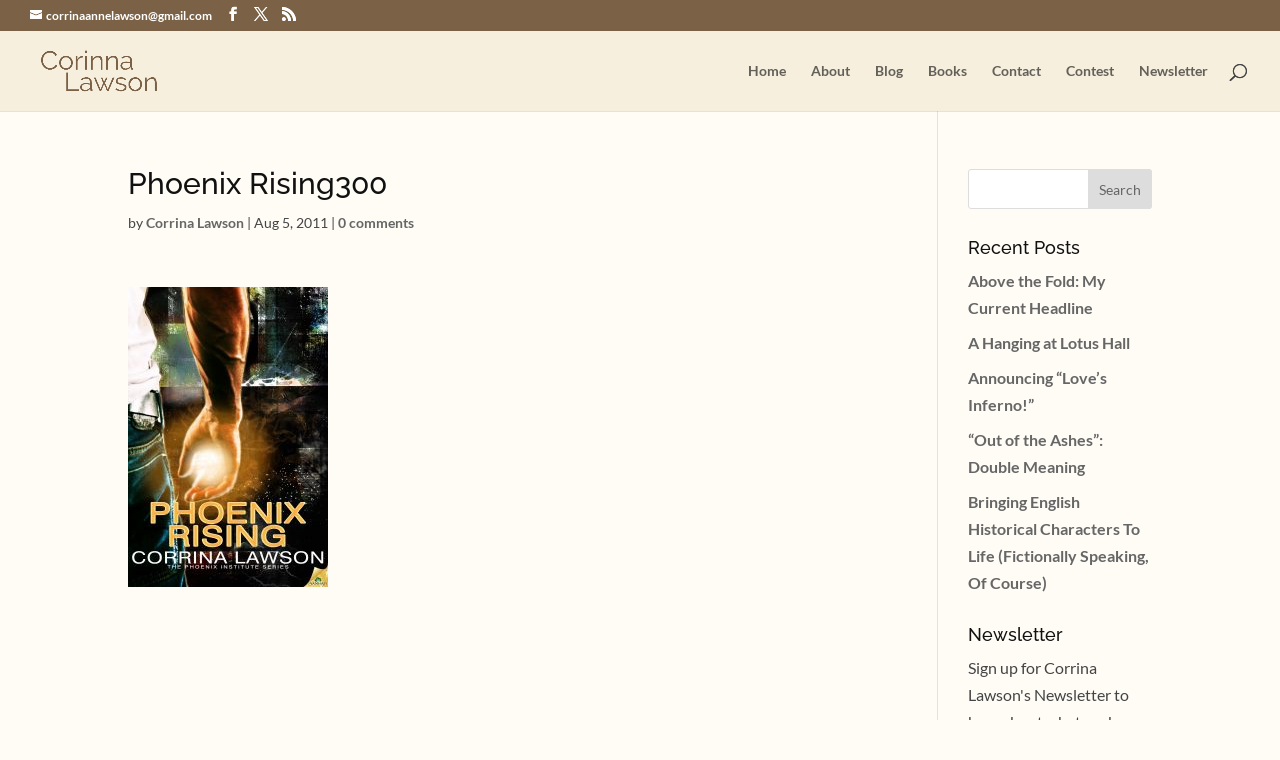

--- FILE ---
content_type: text/html; charset=utf-8
request_url: https://www.google.com/recaptcha/api2/anchor?ar=1&k=6Lc2QNYpAAAAAKdGIsqfc6yy9zVteb9oQ6DRrG35&co=aHR0cHM6Ly9jb3JyaW5hLWxhd3Nvbi5jb206NDQz&hl=en&v=PoyoqOPhxBO7pBk68S4YbpHZ&theme=light&size=normal&anchor-ms=20000&execute-ms=30000&cb=p1kokf8urhwi
body_size: 49135
content:
<!DOCTYPE HTML><html dir="ltr" lang="en"><head><meta http-equiv="Content-Type" content="text/html; charset=UTF-8">
<meta http-equiv="X-UA-Compatible" content="IE=edge">
<title>reCAPTCHA</title>
<style type="text/css">
/* cyrillic-ext */
@font-face {
  font-family: 'Roboto';
  font-style: normal;
  font-weight: 400;
  font-stretch: 100%;
  src: url(//fonts.gstatic.com/s/roboto/v48/KFO7CnqEu92Fr1ME7kSn66aGLdTylUAMa3GUBHMdazTgWw.woff2) format('woff2');
  unicode-range: U+0460-052F, U+1C80-1C8A, U+20B4, U+2DE0-2DFF, U+A640-A69F, U+FE2E-FE2F;
}
/* cyrillic */
@font-face {
  font-family: 'Roboto';
  font-style: normal;
  font-weight: 400;
  font-stretch: 100%;
  src: url(//fonts.gstatic.com/s/roboto/v48/KFO7CnqEu92Fr1ME7kSn66aGLdTylUAMa3iUBHMdazTgWw.woff2) format('woff2');
  unicode-range: U+0301, U+0400-045F, U+0490-0491, U+04B0-04B1, U+2116;
}
/* greek-ext */
@font-face {
  font-family: 'Roboto';
  font-style: normal;
  font-weight: 400;
  font-stretch: 100%;
  src: url(//fonts.gstatic.com/s/roboto/v48/KFO7CnqEu92Fr1ME7kSn66aGLdTylUAMa3CUBHMdazTgWw.woff2) format('woff2');
  unicode-range: U+1F00-1FFF;
}
/* greek */
@font-face {
  font-family: 'Roboto';
  font-style: normal;
  font-weight: 400;
  font-stretch: 100%;
  src: url(//fonts.gstatic.com/s/roboto/v48/KFO7CnqEu92Fr1ME7kSn66aGLdTylUAMa3-UBHMdazTgWw.woff2) format('woff2');
  unicode-range: U+0370-0377, U+037A-037F, U+0384-038A, U+038C, U+038E-03A1, U+03A3-03FF;
}
/* math */
@font-face {
  font-family: 'Roboto';
  font-style: normal;
  font-weight: 400;
  font-stretch: 100%;
  src: url(//fonts.gstatic.com/s/roboto/v48/KFO7CnqEu92Fr1ME7kSn66aGLdTylUAMawCUBHMdazTgWw.woff2) format('woff2');
  unicode-range: U+0302-0303, U+0305, U+0307-0308, U+0310, U+0312, U+0315, U+031A, U+0326-0327, U+032C, U+032F-0330, U+0332-0333, U+0338, U+033A, U+0346, U+034D, U+0391-03A1, U+03A3-03A9, U+03B1-03C9, U+03D1, U+03D5-03D6, U+03F0-03F1, U+03F4-03F5, U+2016-2017, U+2034-2038, U+203C, U+2040, U+2043, U+2047, U+2050, U+2057, U+205F, U+2070-2071, U+2074-208E, U+2090-209C, U+20D0-20DC, U+20E1, U+20E5-20EF, U+2100-2112, U+2114-2115, U+2117-2121, U+2123-214F, U+2190, U+2192, U+2194-21AE, U+21B0-21E5, U+21F1-21F2, U+21F4-2211, U+2213-2214, U+2216-22FF, U+2308-230B, U+2310, U+2319, U+231C-2321, U+2336-237A, U+237C, U+2395, U+239B-23B7, U+23D0, U+23DC-23E1, U+2474-2475, U+25AF, U+25B3, U+25B7, U+25BD, U+25C1, U+25CA, U+25CC, U+25FB, U+266D-266F, U+27C0-27FF, U+2900-2AFF, U+2B0E-2B11, U+2B30-2B4C, U+2BFE, U+3030, U+FF5B, U+FF5D, U+1D400-1D7FF, U+1EE00-1EEFF;
}
/* symbols */
@font-face {
  font-family: 'Roboto';
  font-style: normal;
  font-weight: 400;
  font-stretch: 100%;
  src: url(//fonts.gstatic.com/s/roboto/v48/KFO7CnqEu92Fr1ME7kSn66aGLdTylUAMaxKUBHMdazTgWw.woff2) format('woff2');
  unicode-range: U+0001-000C, U+000E-001F, U+007F-009F, U+20DD-20E0, U+20E2-20E4, U+2150-218F, U+2190, U+2192, U+2194-2199, U+21AF, U+21E6-21F0, U+21F3, U+2218-2219, U+2299, U+22C4-22C6, U+2300-243F, U+2440-244A, U+2460-24FF, U+25A0-27BF, U+2800-28FF, U+2921-2922, U+2981, U+29BF, U+29EB, U+2B00-2BFF, U+4DC0-4DFF, U+FFF9-FFFB, U+10140-1018E, U+10190-1019C, U+101A0, U+101D0-101FD, U+102E0-102FB, U+10E60-10E7E, U+1D2C0-1D2D3, U+1D2E0-1D37F, U+1F000-1F0FF, U+1F100-1F1AD, U+1F1E6-1F1FF, U+1F30D-1F30F, U+1F315, U+1F31C, U+1F31E, U+1F320-1F32C, U+1F336, U+1F378, U+1F37D, U+1F382, U+1F393-1F39F, U+1F3A7-1F3A8, U+1F3AC-1F3AF, U+1F3C2, U+1F3C4-1F3C6, U+1F3CA-1F3CE, U+1F3D4-1F3E0, U+1F3ED, U+1F3F1-1F3F3, U+1F3F5-1F3F7, U+1F408, U+1F415, U+1F41F, U+1F426, U+1F43F, U+1F441-1F442, U+1F444, U+1F446-1F449, U+1F44C-1F44E, U+1F453, U+1F46A, U+1F47D, U+1F4A3, U+1F4B0, U+1F4B3, U+1F4B9, U+1F4BB, U+1F4BF, U+1F4C8-1F4CB, U+1F4D6, U+1F4DA, U+1F4DF, U+1F4E3-1F4E6, U+1F4EA-1F4ED, U+1F4F7, U+1F4F9-1F4FB, U+1F4FD-1F4FE, U+1F503, U+1F507-1F50B, U+1F50D, U+1F512-1F513, U+1F53E-1F54A, U+1F54F-1F5FA, U+1F610, U+1F650-1F67F, U+1F687, U+1F68D, U+1F691, U+1F694, U+1F698, U+1F6AD, U+1F6B2, U+1F6B9-1F6BA, U+1F6BC, U+1F6C6-1F6CF, U+1F6D3-1F6D7, U+1F6E0-1F6EA, U+1F6F0-1F6F3, U+1F6F7-1F6FC, U+1F700-1F7FF, U+1F800-1F80B, U+1F810-1F847, U+1F850-1F859, U+1F860-1F887, U+1F890-1F8AD, U+1F8B0-1F8BB, U+1F8C0-1F8C1, U+1F900-1F90B, U+1F93B, U+1F946, U+1F984, U+1F996, U+1F9E9, U+1FA00-1FA6F, U+1FA70-1FA7C, U+1FA80-1FA89, U+1FA8F-1FAC6, U+1FACE-1FADC, U+1FADF-1FAE9, U+1FAF0-1FAF8, U+1FB00-1FBFF;
}
/* vietnamese */
@font-face {
  font-family: 'Roboto';
  font-style: normal;
  font-weight: 400;
  font-stretch: 100%;
  src: url(//fonts.gstatic.com/s/roboto/v48/KFO7CnqEu92Fr1ME7kSn66aGLdTylUAMa3OUBHMdazTgWw.woff2) format('woff2');
  unicode-range: U+0102-0103, U+0110-0111, U+0128-0129, U+0168-0169, U+01A0-01A1, U+01AF-01B0, U+0300-0301, U+0303-0304, U+0308-0309, U+0323, U+0329, U+1EA0-1EF9, U+20AB;
}
/* latin-ext */
@font-face {
  font-family: 'Roboto';
  font-style: normal;
  font-weight: 400;
  font-stretch: 100%;
  src: url(//fonts.gstatic.com/s/roboto/v48/KFO7CnqEu92Fr1ME7kSn66aGLdTylUAMa3KUBHMdazTgWw.woff2) format('woff2');
  unicode-range: U+0100-02BA, U+02BD-02C5, U+02C7-02CC, U+02CE-02D7, U+02DD-02FF, U+0304, U+0308, U+0329, U+1D00-1DBF, U+1E00-1E9F, U+1EF2-1EFF, U+2020, U+20A0-20AB, U+20AD-20C0, U+2113, U+2C60-2C7F, U+A720-A7FF;
}
/* latin */
@font-face {
  font-family: 'Roboto';
  font-style: normal;
  font-weight: 400;
  font-stretch: 100%;
  src: url(//fonts.gstatic.com/s/roboto/v48/KFO7CnqEu92Fr1ME7kSn66aGLdTylUAMa3yUBHMdazQ.woff2) format('woff2');
  unicode-range: U+0000-00FF, U+0131, U+0152-0153, U+02BB-02BC, U+02C6, U+02DA, U+02DC, U+0304, U+0308, U+0329, U+2000-206F, U+20AC, U+2122, U+2191, U+2193, U+2212, U+2215, U+FEFF, U+FFFD;
}
/* cyrillic-ext */
@font-face {
  font-family: 'Roboto';
  font-style: normal;
  font-weight: 500;
  font-stretch: 100%;
  src: url(//fonts.gstatic.com/s/roboto/v48/KFO7CnqEu92Fr1ME7kSn66aGLdTylUAMa3GUBHMdazTgWw.woff2) format('woff2');
  unicode-range: U+0460-052F, U+1C80-1C8A, U+20B4, U+2DE0-2DFF, U+A640-A69F, U+FE2E-FE2F;
}
/* cyrillic */
@font-face {
  font-family: 'Roboto';
  font-style: normal;
  font-weight: 500;
  font-stretch: 100%;
  src: url(//fonts.gstatic.com/s/roboto/v48/KFO7CnqEu92Fr1ME7kSn66aGLdTylUAMa3iUBHMdazTgWw.woff2) format('woff2');
  unicode-range: U+0301, U+0400-045F, U+0490-0491, U+04B0-04B1, U+2116;
}
/* greek-ext */
@font-face {
  font-family: 'Roboto';
  font-style: normal;
  font-weight: 500;
  font-stretch: 100%;
  src: url(//fonts.gstatic.com/s/roboto/v48/KFO7CnqEu92Fr1ME7kSn66aGLdTylUAMa3CUBHMdazTgWw.woff2) format('woff2');
  unicode-range: U+1F00-1FFF;
}
/* greek */
@font-face {
  font-family: 'Roboto';
  font-style: normal;
  font-weight: 500;
  font-stretch: 100%;
  src: url(//fonts.gstatic.com/s/roboto/v48/KFO7CnqEu92Fr1ME7kSn66aGLdTylUAMa3-UBHMdazTgWw.woff2) format('woff2');
  unicode-range: U+0370-0377, U+037A-037F, U+0384-038A, U+038C, U+038E-03A1, U+03A3-03FF;
}
/* math */
@font-face {
  font-family: 'Roboto';
  font-style: normal;
  font-weight: 500;
  font-stretch: 100%;
  src: url(//fonts.gstatic.com/s/roboto/v48/KFO7CnqEu92Fr1ME7kSn66aGLdTylUAMawCUBHMdazTgWw.woff2) format('woff2');
  unicode-range: U+0302-0303, U+0305, U+0307-0308, U+0310, U+0312, U+0315, U+031A, U+0326-0327, U+032C, U+032F-0330, U+0332-0333, U+0338, U+033A, U+0346, U+034D, U+0391-03A1, U+03A3-03A9, U+03B1-03C9, U+03D1, U+03D5-03D6, U+03F0-03F1, U+03F4-03F5, U+2016-2017, U+2034-2038, U+203C, U+2040, U+2043, U+2047, U+2050, U+2057, U+205F, U+2070-2071, U+2074-208E, U+2090-209C, U+20D0-20DC, U+20E1, U+20E5-20EF, U+2100-2112, U+2114-2115, U+2117-2121, U+2123-214F, U+2190, U+2192, U+2194-21AE, U+21B0-21E5, U+21F1-21F2, U+21F4-2211, U+2213-2214, U+2216-22FF, U+2308-230B, U+2310, U+2319, U+231C-2321, U+2336-237A, U+237C, U+2395, U+239B-23B7, U+23D0, U+23DC-23E1, U+2474-2475, U+25AF, U+25B3, U+25B7, U+25BD, U+25C1, U+25CA, U+25CC, U+25FB, U+266D-266F, U+27C0-27FF, U+2900-2AFF, U+2B0E-2B11, U+2B30-2B4C, U+2BFE, U+3030, U+FF5B, U+FF5D, U+1D400-1D7FF, U+1EE00-1EEFF;
}
/* symbols */
@font-face {
  font-family: 'Roboto';
  font-style: normal;
  font-weight: 500;
  font-stretch: 100%;
  src: url(//fonts.gstatic.com/s/roboto/v48/KFO7CnqEu92Fr1ME7kSn66aGLdTylUAMaxKUBHMdazTgWw.woff2) format('woff2');
  unicode-range: U+0001-000C, U+000E-001F, U+007F-009F, U+20DD-20E0, U+20E2-20E4, U+2150-218F, U+2190, U+2192, U+2194-2199, U+21AF, U+21E6-21F0, U+21F3, U+2218-2219, U+2299, U+22C4-22C6, U+2300-243F, U+2440-244A, U+2460-24FF, U+25A0-27BF, U+2800-28FF, U+2921-2922, U+2981, U+29BF, U+29EB, U+2B00-2BFF, U+4DC0-4DFF, U+FFF9-FFFB, U+10140-1018E, U+10190-1019C, U+101A0, U+101D0-101FD, U+102E0-102FB, U+10E60-10E7E, U+1D2C0-1D2D3, U+1D2E0-1D37F, U+1F000-1F0FF, U+1F100-1F1AD, U+1F1E6-1F1FF, U+1F30D-1F30F, U+1F315, U+1F31C, U+1F31E, U+1F320-1F32C, U+1F336, U+1F378, U+1F37D, U+1F382, U+1F393-1F39F, U+1F3A7-1F3A8, U+1F3AC-1F3AF, U+1F3C2, U+1F3C4-1F3C6, U+1F3CA-1F3CE, U+1F3D4-1F3E0, U+1F3ED, U+1F3F1-1F3F3, U+1F3F5-1F3F7, U+1F408, U+1F415, U+1F41F, U+1F426, U+1F43F, U+1F441-1F442, U+1F444, U+1F446-1F449, U+1F44C-1F44E, U+1F453, U+1F46A, U+1F47D, U+1F4A3, U+1F4B0, U+1F4B3, U+1F4B9, U+1F4BB, U+1F4BF, U+1F4C8-1F4CB, U+1F4D6, U+1F4DA, U+1F4DF, U+1F4E3-1F4E6, U+1F4EA-1F4ED, U+1F4F7, U+1F4F9-1F4FB, U+1F4FD-1F4FE, U+1F503, U+1F507-1F50B, U+1F50D, U+1F512-1F513, U+1F53E-1F54A, U+1F54F-1F5FA, U+1F610, U+1F650-1F67F, U+1F687, U+1F68D, U+1F691, U+1F694, U+1F698, U+1F6AD, U+1F6B2, U+1F6B9-1F6BA, U+1F6BC, U+1F6C6-1F6CF, U+1F6D3-1F6D7, U+1F6E0-1F6EA, U+1F6F0-1F6F3, U+1F6F7-1F6FC, U+1F700-1F7FF, U+1F800-1F80B, U+1F810-1F847, U+1F850-1F859, U+1F860-1F887, U+1F890-1F8AD, U+1F8B0-1F8BB, U+1F8C0-1F8C1, U+1F900-1F90B, U+1F93B, U+1F946, U+1F984, U+1F996, U+1F9E9, U+1FA00-1FA6F, U+1FA70-1FA7C, U+1FA80-1FA89, U+1FA8F-1FAC6, U+1FACE-1FADC, U+1FADF-1FAE9, U+1FAF0-1FAF8, U+1FB00-1FBFF;
}
/* vietnamese */
@font-face {
  font-family: 'Roboto';
  font-style: normal;
  font-weight: 500;
  font-stretch: 100%;
  src: url(//fonts.gstatic.com/s/roboto/v48/KFO7CnqEu92Fr1ME7kSn66aGLdTylUAMa3OUBHMdazTgWw.woff2) format('woff2');
  unicode-range: U+0102-0103, U+0110-0111, U+0128-0129, U+0168-0169, U+01A0-01A1, U+01AF-01B0, U+0300-0301, U+0303-0304, U+0308-0309, U+0323, U+0329, U+1EA0-1EF9, U+20AB;
}
/* latin-ext */
@font-face {
  font-family: 'Roboto';
  font-style: normal;
  font-weight: 500;
  font-stretch: 100%;
  src: url(//fonts.gstatic.com/s/roboto/v48/KFO7CnqEu92Fr1ME7kSn66aGLdTylUAMa3KUBHMdazTgWw.woff2) format('woff2');
  unicode-range: U+0100-02BA, U+02BD-02C5, U+02C7-02CC, U+02CE-02D7, U+02DD-02FF, U+0304, U+0308, U+0329, U+1D00-1DBF, U+1E00-1E9F, U+1EF2-1EFF, U+2020, U+20A0-20AB, U+20AD-20C0, U+2113, U+2C60-2C7F, U+A720-A7FF;
}
/* latin */
@font-face {
  font-family: 'Roboto';
  font-style: normal;
  font-weight: 500;
  font-stretch: 100%;
  src: url(//fonts.gstatic.com/s/roboto/v48/KFO7CnqEu92Fr1ME7kSn66aGLdTylUAMa3yUBHMdazQ.woff2) format('woff2');
  unicode-range: U+0000-00FF, U+0131, U+0152-0153, U+02BB-02BC, U+02C6, U+02DA, U+02DC, U+0304, U+0308, U+0329, U+2000-206F, U+20AC, U+2122, U+2191, U+2193, U+2212, U+2215, U+FEFF, U+FFFD;
}
/* cyrillic-ext */
@font-face {
  font-family: 'Roboto';
  font-style: normal;
  font-weight: 900;
  font-stretch: 100%;
  src: url(//fonts.gstatic.com/s/roboto/v48/KFO7CnqEu92Fr1ME7kSn66aGLdTylUAMa3GUBHMdazTgWw.woff2) format('woff2');
  unicode-range: U+0460-052F, U+1C80-1C8A, U+20B4, U+2DE0-2DFF, U+A640-A69F, U+FE2E-FE2F;
}
/* cyrillic */
@font-face {
  font-family: 'Roboto';
  font-style: normal;
  font-weight: 900;
  font-stretch: 100%;
  src: url(//fonts.gstatic.com/s/roboto/v48/KFO7CnqEu92Fr1ME7kSn66aGLdTylUAMa3iUBHMdazTgWw.woff2) format('woff2');
  unicode-range: U+0301, U+0400-045F, U+0490-0491, U+04B0-04B1, U+2116;
}
/* greek-ext */
@font-face {
  font-family: 'Roboto';
  font-style: normal;
  font-weight: 900;
  font-stretch: 100%;
  src: url(//fonts.gstatic.com/s/roboto/v48/KFO7CnqEu92Fr1ME7kSn66aGLdTylUAMa3CUBHMdazTgWw.woff2) format('woff2');
  unicode-range: U+1F00-1FFF;
}
/* greek */
@font-face {
  font-family: 'Roboto';
  font-style: normal;
  font-weight: 900;
  font-stretch: 100%;
  src: url(//fonts.gstatic.com/s/roboto/v48/KFO7CnqEu92Fr1ME7kSn66aGLdTylUAMa3-UBHMdazTgWw.woff2) format('woff2');
  unicode-range: U+0370-0377, U+037A-037F, U+0384-038A, U+038C, U+038E-03A1, U+03A3-03FF;
}
/* math */
@font-face {
  font-family: 'Roboto';
  font-style: normal;
  font-weight: 900;
  font-stretch: 100%;
  src: url(//fonts.gstatic.com/s/roboto/v48/KFO7CnqEu92Fr1ME7kSn66aGLdTylUAMawCUBHMdazTgWw.woff2) format('woff2');
  unicode-range: U+0302-0303, U+0305, U+0307-0308, U+0310, U+0312, U+0315, U+031A, U+0326-0327, U+032C, U+032F-0330, U+0332-0333, U+0338, U+033A, U+0346, U+034D, U+0391-03A1, U+03A3-03A9, U+03B1-03C9, U+03D1, U+03D5-03D6, U+03F0-03F1, U+03F4-03F5, U+2016-2017, U+2034-2038, U+203C, U+2040, U+2043, U+2047, U+2050, U+2057, U+205F, U+2070-2071, U+2074-208E, U+2090-209C, U+20D0-20DC, U+20E1, U+20E5-20EF, U+2100-2112, U+2114-2115, U+2117-2121, U+2123-214F, U+2190, U+2192, U+2194-21AE, U+21B0-21E5, U+21F1-21F2, U+21F4-2211, U+2213-2214, U+2216-22FF, U+2308-230B, U+2310, U+2319, U+231C-2321, U+2336-237A, U+237C, U+2395, U+239B-23B7, U+23D0, U+23DC-23E1, U+2474-2475, U+25AF, U+25B3, U+25B7, U+25BD, U+25C1, U+25CA, U+25CC, U+25FB, U+266D-266F, U+27C0-27FF, U+2900-2AFF, U+2B0E-2B11, U+2B30-2B4C, U+2BFE, U+3030, U+FF5B, U+FF5D, U+1D400-1D7FF, U+1EE00-1EEFF;
}
/* symbols */
@font-face {
  font-family: 'Roboto';
  font-style: normal;
  font-weight: 900;
  font-stretch: 100%;
  src: url(//fonts.gstatic.com/s/roboto/v48/KFO7CnqEu92Fr1ME7kSn66aGLdTylUAMaxKUBHMdazTgWw.woff2) format('woff2');
  unicode-range: U+0001-000C, U+000E-001F, U+007F-009F, U+20DD-20E0, U+20E2-20E4, U+2150-218F, U+2190, U+2192, U+2194-2199, U+21AF, U+21E6-21F0, U+21F3, U+2218-2219, U+2299, U+22C4-22C6, U+2300-243F, U+2440-244A, U+2460-24FF, U+25A0-27BF, U+2800-28FF, U+2921-2922, U+2981, U+29BF, U+29EB, U+2B00-2BFF, U+4DC0-4DFF, U+FFF9-FFFB, U+10140-1018E, U+10190-1019C, U+101A0, U+101D0-101FD, U+102E0-102FB, U+10E60-10E7E, U+1D2C0-1D2D3, U+1D2E0-1D37F, U+1F000-1F0FF, U+1F100-1F1AD, U+1F1E6-1F1FF, U+1F30D-1F30F, U+1F315, U+1F31C, U+1F31E, U+1F320-1F32C, U+1F336, U+1F378, U+1F37D, U+1F382, U+1F393-1F39F, U+1F3A7-1F3A8, U+1F3AC-1F3AF, U+1F3C2, U+1F3C4-1F3C6, U+1F3CA-1F3CE, U+1F3D4-1F3E0, U+1F3ED, U+1F3F1-1F3F3, U+1F3F5-1F3F7, U+1F408, U+1F415, U+1F41F, U+1F426, U+1F43F, U+1F441-1F442, U+1F444, U+1F446-1F449, U+1F44C-1F44E, U+1F453, U+1F46A, U+1F47D, U+1F4A3, U+1F4B0, U+1F4B3, U+1F4B9, U+1F4BB, U+1F4BF, U+1F4C8-1F4CB, U+1F4D6, U+1F4DA, U+1F4DF, U+1F4E3-1F4E6, U+1F4EA-1F4ED, U+1F4F7, U+1F4F9-1F4FB, U+1F4FD-1F4FE, U+1F503, U+1F507-1F50B, U+1F50D, U+1F512-1F513, U+1F53E-1F54A, U+1F54F-1F5FA, U+1F610, U+1F650-1F67F, U+1F687, U+1F68D, U+1F691, U+1F694, U+1F698, U+1F6AD, U+1F6B2, U+1F6B9-1F6BA, U+1F6BC, U+1F6C6-1F6CF, U+1F6D3-1F6D7, U+1F6E0-1F6EA, U+1F6F0-1F6F3, U+1F6F7-1F6FC, U+1F700-1F7FF, U+1F800-1F80B, U+1F810-1F847, U+1F850-1F859, U+1F860-1F887, U+1F890-1F8AD, U+1F8B0-1F8BB, U+1F8C0-1F8C1, U+1F900-1F90B, U+1F93B, U+1F946, U+1F984, U+1F996, U+1F9E9, U+1FA00-1FA6F, U+1FA70-1FA7C, U+1FA80-1FA89, U+1FA8F-1FAC6, U+1FACE-1FADC, U+1FADF-1FAE9, U+1FAF0-1FAF8, U+1FB00-1FBFF;
}
/* vietnamese */
@font-face {
  font-family: 'Roboto';
  font-style: normal;
  font-weight: 900;
  font-stretch: 100%;
  src: url(//fonts.gstatic.com/s/roboto/v48/KFO7CnqEu92Fr1ME7kSn66aGLdTylUAMa3OUBHMdazTgWw.woff2) format('woff2');
  unicode-range: U+0102-0103, U+0110-0111, U+0128-0129, U+0168-0169, U+01A0-01A1, U+01AF-01B0, U+0300-0301, U+0303-0304, U+0308-0309, U+0323, U+0329, U+1EA0-1EF9, U+20AB;
}
/* latin-ext */
@font-face {
  font-family: 'Roboto';
  font-style: normal;
  font-weight: 900;
  font-stretch: 100%;
  src: url(//fonts.gstatic.com/s/roboto/v48/KFO7CnqEu92Fr1ME7kSn66aGLdTylUAMa3KUBHMdazTgWw.woff2) format('woff2');
  unicode-range: U+0100-02BA, U+02BD-02C5, U+02C7-02CC, U+02CE-02D7, U+02DD-02FF, U+0304, U+0308, U+0329, U+1D00-1DBF, U+1E00-1E9F, U+1EF2-1EFF, U+2020, U+20A0-20AB, U+20AD-20C0, U+2113, U+2C60-2C7F, U+A720-A7FF;
}
/* latin */
@font-face {
  font-family: 'Roboto';
  font-style: normal;
  font-weight: 900;
  font-stretch: 100%;
  src: url(//fonts.gstatic.com/s/roboto/v48/KFO7CnqEu92Fr1ME7kSn66aGLdTylUAMa3yUBHMdazQ.woff2) format('woff2');
  unicode-range: U+0000-00FF, U+0131, U+0152-0153, U+02BB-02BC, U+02C6, U+02DA, U+02DC, U+0304, U+0308, U+0329, U+2000-206F, U+20AC, U+2122, U+2191, U+2193, U+2212, U+2215, U+FEFF, U+FFFD;
}

</style>
<link rel="stylesheet" type="text/css" href="https://www.gstatic.com/recaptcha/releases/PoyoqOPhxBO7pBk68S4YbpHZ/styles__ltr.css">
<script nonce="b4PNq3Q1neWy3ogBDqoz0A" type="text/javascript">window['__recaptcha_api'] = 'https://www.google.com/recaptcha/api2/';</script>
<script type="text/javascript" src="https://www.gstatic.com/recaptcha/releases/PoyoqOPhxBO7pBk68S4YbpHZ/recaptcha__en.js" nonce="b4PNq3Q1neWy3ogBDqoz0A">
      
    </script></head>
<body><div id="rc-anchor-alert" class="rc-anchor-alert"></div>
<input type="hidden" id="recaptcha-token" value="[base64]">
<script type="text/javascript" nonce="b4PNq3Q1neWy3ogBDqoz0A">
      recaptcha.anchor.Main.init("[\x22ainput\x22,[\x22bgdata\x22,\x22\x22,\[base64]/[base64]/[base64]/[base64]/[base64]/[base64]/[base64]/[base64]/[base64]/[base64]\\u003d\x22,\[base64]\\u003d\\u003d\x22,\x22w7nCkVTClEbDlsOSw7cURcK3VMKcNG3CkToBw5HCm8OYwoRjw6vDqMKqwoDDvnIQNcOAwo/ClcKow51rS8O4U0zCssO+IyrDlcKWf8KIY0dwfkdAw54NWXpUacOZfsK/w4nChMKVw5Y3T8KLQcKOEyJfDMK2w4zDuWDDgUHCvnjCrmpgI8KKZsOew6Zzw40pwrxRICnCqMKgaQfDpcK6asKuw79fw7htDcK0w4HCvsOpwozDigHDvsKMw5LCscKRcn/[base64]/Cs8KLPsOROFDDusK2w6V2FsKZw7RmwqDDrmxpw5jCqWbDhkrCt8KYw5fCgAJ4BMOlw4AUezvCs8KuB1kBw5MeP8ORUTNCXMOkwo1PcMK3w4/Ds3vCscKuwrE6w712BsO0w5AsTEkmUxdPw5QyQjPDjHA/[base64]/DuDfDmAnCrsOlwpplw6Acw4fChGjCqcKoaMKDw5E2dm1Aw64/wqBebERLbcKnw4RCwqzDmz8nwpDCr3DChVzCnkV7woXCncKAw6nCpgEswpRsw79/CsONwpzCjcOCwpTCmMKybE0iwq3CosK4Qw3DksOvw4Mnw77DqMKVw6VWfnPDlsKRMzzCtsKQwr5Zdwhfw4NIIMO3w5PCvcOMD30YwooBWsOTwqN9ORxew7ZsU1PDosKcdRHDllUqbcObwonCuMOjw43Dq8ODw718w5/DtcKowpxzw5HDocOjwqfCgcOxVjEpw5jCgMOdw5vDmSwoKhlgw63Dg8OKFFLDgGHDsMOLcWfCrcOncsKGwqvDnsORw5/[base64]/[base64]/P8K4EwBkw70jw45sw6vDgXjDnz3CvMObwq3CjsK1LsKvw43CgwjCk8OsD8OETmE0Fz44KcKYwp/[base64]/DmsKswog8AMKGLQkrwqAQwpY1AwTDmiU2w4IZw6Ftw6/CjVjCilNqw7vDpAkACFzCtFllwoLCvWLDpUfDocKta0gNw6bCkijDtD3DmcK7w5/CgsKQw5x9wrl3PwTDgUhPw5rCnsKBJMKAwovCnsKPwoQiKsOuJcKJwqxvw64jeDknbgbDuMO+w7vDhSXCtGLDm2rDnkAzdmc2URHCvcO0Y2o2w4vCi8KCwoBXDsOFwoxNZgTCrGMsw7/Co8Ojw5XDimwpeD/CgFd7wp8wGcOpwrfCtgbDgcO/[base64]/DiDMKN8K+MGAvwpLCjcK8QcKNCiEKwrN4O8K3bsK9wrc2w7LCqcKFY3A7w4EAwovCmg/CocOCfsOHCxnDrMKmw5lyw6lBw5zDtEDCmHkuw7YeDCTCjGQIJMOiw6nDpGgZwq7CtcOnfx81w4nCoMKjw6fCocOgDxpswpxUwp/DtCcXdjnDpR7CgsOywqDCmSJ1DsOeN8OywoTDpU3CmGTCpMKiPl4lw7NCGzbDtcOAVcOgw5PCs0zCosO4w78iQW9Bw4zCnsOwwpo8w5jCoz/DhzbDvEQ2w6nDqcK2w5/DlcOAw73CpygUw6QxZsKrKEHClwPDjHcrwoFzJlVYKMK+wpZvLkgfR1DCvgHCpMKIZsKfZkbClGMAw41FwrfCm2lRw41PPRfCg8KQwrZ5w6LCv8OISHY+wrDDjMKqw7FyKMOVwrB0w57DpcO0wpg3w4cQw7LCu8OQVS/DugbCq8OOUEB4wrNiBEnDisKQA8Kkw4d7w7Jfw4fDsMKHw4lowqfCpcOew4PDlVFQRgvCn8KPwpTDqUtrwoJZwrfCi3dmwrHCmX7DvMKlw7JXwonDusKqwp83esKAL8Ozwo/DqsKdwoRvSVw2w5NEw4PChzjClhw6XjYkD2rCrsKnXcK6wqtRL8OHfcK2Zh5hS8OyDwslwpE/[base64]/[base64]/w6oDw5/Cs8Okwo4KwqvDsGdxwpLCvBXDmRbClcKcwrtXwrfCscKYw6wkw6/CgcKaw4bDt8OSZcONBVzDtFQTwonCo8K0wq8mw6PDn8OHw5p6PnrCvcKvw7FSwq4jwqjDqVUTwrkZwp7DjVtewplaE37CmcKTw5wzMXRSwrbCi8OiHQ5WKMOZw4YXw5RxRw1YcMOiwqcaDXFgRhMvwr1absO/w6NVwqxow53CpMKOwpp7I8K0a2/DscOsw4TCtsKVw4MYIMOfZcO7w4TCtzRoDsKqw7HDs8KDwpsgwq3DliQIUMO4e2khNMOCw44zKsOnQsOWWQfCvWNDZMKTfhLCh8OWDS/CgsKmw5fDosKTPMOmwofDqFTCusOZwqbDh2LDsRHDjcOWJ8OBw54wShdSwpkSFD4iw5zDgsOPw6TDvMObwofDj8KFw7xJaMOxwpjCksK/[base64]/KQtfOFBUw63CqMOfwrbDpcKQwotUw5UTaD4/wqZHdBfCjMOLw5LDnMKYw4TDswLDq0Ypw57CjsOfBsONYS/DtVXDoWXCpMKhWSIzTHfColjDr8K3wrRFUWJUwqbDnjcaMATCnzvDllM6eRDCrMKcfcORUyhxwoBGPcKUw5lpY1IYH8K3w6LCncKVFiAUw6LDtMKFFHwue8OBJsOFKCXCuzhzwoPCisKnw5EBfBHDssKHe8KsP1nCuRnDsMKMQgFmGjzCvMK/wrYuwpotFcKPSMO+wqvCm8O6Sh9Hw7pFLMOUCMKZw7HCumxoDsK3wr5pO1tcBsOowp3CmnnDq8OZw4PDscK9w6rCusO9BsKzfBtbV0rDqsKlw5EHEcO5w6zCh0HCu8OYw5/CtMK6wrHDlMO5w5/[base64]/wrTDpcKvLMOiwodcw5rDtcOqwobCvD9QG8O2Q8OzDgfDuEHCtMOqwojDm8KXwojDiMOoPnhvwp5ZaHdobsK+JyDCucOVS8OyS8Kmw7DCgkDDrCoWwpJWw6pMwrjDt01ONsOxwq/Cj3tMw7h/MMOqwrfCnMOSw4N7PMK6MiB+woXDpsOERcK5acOZI8Kgwp9ow6vDtyEpw7hQJB4Ww6fDqsOswqLCkGYIZsKewrPCrsOgfMOuQMOGVRRkw6dbwobDk8KgwpPCgcOeFcOawqV/wqUIeMObwpvCqlZYPsORH8Oyw45rC3fDoFTDqU3DlBDDjcKnwrBQwrjDrMOiw59+PhPDuADDkRVrw5QtVl/CgQvCjsKnw78jDmYsw6XCi8KFw7/Ck8KBFhwmw4o9woFECjBXZMObTRjDqsOIw7rCt8Kdw4LDscOawqjCsAXCu8OELwHChQk8A0xvwpvDrsOaCsKKJMK8Nm3DgMKgw5EpbMOxO3lXdsK1VcKbaljDmlPDusOew4/DrcKrScOGwqLDgsKpwrTDt381w5gDw7RNGDQOIVlLwpbDqnLCvCbCgkjDjBHDs0HDkAvDqMOMw7ZFKgzCsXJiQsOaw4QYw4jDlcOhwqAZw4cTOsOOGcKkwqdLKsK9wr3CpcKZw4Nmwptewq09woRlAsOwwpBoFS3CsXNvw4nDjCzCnsOyw48aSV/[base64]/Cj2rDvMKqw5JrAcK5IcKmOcKdVkXDrcOaShNVcxAMw7ZKwq/DlsOswrJBw7DCnSJ3w7LCmcOhw5XDq8Oiw6PDhMK2ZMKGTsOoeGA7d8OANMKcUMKfw7guwqVRZwkQWsKiw7gzecOow4PDg8Ovw7sYYRjCuMOKBcOIwqPDsmzDvzQUw48LwrRxwq80JcOcB8KSw748ZkvDsGvCv3zCscK5TCFhWAECw7TDqBw6LsKHw4B6wpMxwqrDvX/[base64]/Cl8OgNCITwpsEET8fJHoww43DosOxwol6wrXDgcODBsONGcKuMA7DksKwIMKfR8Omw4l2biXCpcK7HcOWIsOrwp1ONhJ/wrvDrVwqFcOPwrbDp8KEwpZ6w5rCkCw/Ij9WJMKlIsKGw4c8wpF3UsOsbFUuwqrCn3XDtF/DucKww6XCucKQwodHw7A/[base64]/DhmDDm8KAQW/[base64]/[base64]/Col/CuzDCo1vCrsKnFhPCiMKFLMO+aMOcT1R3w77CiUDDkycUwp/[base64]/DmTfDj8OtwrbDrwbDuhhCw6N0YEYkDVtuLcK1wq7Dih7CgibDhMOpw4gzw5BpwoNdOMKfVcK1w4dpL2JOanDCp005c8O8wrRxwonCocOcUsKAwqXCmsOuwrHClcOSLMKxw7JzQcO5wobDoMOAw7rDscO7w58mEcKcWsKUw5bDh8K/w7dZwo7DsMOrXDIIRBtUw4pzTzg9w7wZw5NVFCjCrMOpwqwxwpZTQ2PChMOkF1PCmDJZw6/CnMK5KgfDmwg2w6vDg8Kfw4rDtMKMwrFRw5tLOmxSGcK8w7TCuQ/Cs1wTAA/[base64]/[base64]/DlWhgBMOIwrTCiMKpKwpTXcKcw4ZzwoHDlFXCncKnbhZJw7Nhwq9YdcOYEwEvYsOCccOkw7vClz9Swq98woXDrngEwqgRwr7DqcKvXsOSw5bDhCc/w7AQaW08wrTDo8Okw7nDtsKydW7DiF3CksKPSggXIl/DhMOBOcOYXU5sNgdpHF/Dp8KOEyJWUV9Uw7/CuznDhMKQwokew5rCjxsJwqMewpAvfHHDtsOSPcOfwonCo8KoUMOIasOsNjVmNCN9PTV5wrHCtELCp0IhGj7Dp8KvFU/[base64]/DicKpf3EySWxZcsOZOyk6w6pTR8KJwrBHw7TCtiILwq/CoMOTw4bDpsKwF8KcMgoHOTIBcjvCosOPYEFKIsO/[base64]/w6oFWFAFwq7Cp8ODBz7Dt8OgKsOQwo02wpcEd8O0wqzDicKXJMOHGA/DjsK7MhNRaxLCvloww5EEwqTDlsKdc8KgZcK1wot2woUbHVgQEhfCvMO5wrDDhMKYaU1tMcOTOAYCw4x1A2x8GcOLZ8O1CyTCkxTCiwddwrXCiUvDijPCs2Nww7FSchYDAcKiS8KBOC9DHhwABcO1w6rDhy3Ds8OIw4/DkyHCgsKcwqwYBFXCmcK8NMKLc1Vyw5lfwobCm8KYw5HCq8K+w6ANUcOHw6I9eMOnJgF2UGjCtVvCoj3Dp8Kpwo/[base64]/DvMOhwpbDowXCvHYVVcOAw5PDlMOvOcKcwqVMw5LDq8KGwopqwpcRwrRjKsOlw65UdMOCwow3w5tqfMKqw7pqwp3DlVVZw5zDssKqcinCijR8ai3CkMOxQ8OYw4fCvcOkwrk1GFfDlMOqw5zDk8KMWsK6Ml7Cjy5Sw6k3wo/CkcKRwqDDp8K7BMKUwr1qw7orw5XDvcOkfhl0YEUGwqpOwpodwqnDvcKCw47DhDnDjWzDi8K5FQXCs8KsG8OFZsKGYsOlfTXDjMKdwoQ3wr/[base64]/w7TDtA5Xwp7CiT4MwppRwrBqw5TCrcOqc1LDoU5/UiUUfzJOL8OFwrwhG8O3w7Nlw7bDmcKGHMOIwrNBETgBw5BBOEoXw4cxLsOsKi8IwpHDj8Kewo40VcOKZcOfw7vCmcOHwoMkwqnDlcKeC8Ohwq7CuEPDgjMTH8KYKCbCvGLCpV8jQC7CscKQwrI1w4dUVsOBdizChsO2w7zDnMOhY1zDgsO/[base64]/[base64]/ScK2WsO9w43CgMOow41JwpHDvMONwqPDnn0nwpcHw43DiHHCkV/Dgl7CqFTCqsK3w53CgsOLRVFWwpEjwqnDq3TCoMKewqDDuhlSDWXDgsOXHUMMBMKfbQcewpvCuxrCkcKJNkPCocOjG8OYw5PCkMK+wpPDksK9w6jCs0pBw7s/CsKAw7c2wppTwrnCuj/DrsOQLi7CtMKQKSHCnMKXf00kBcONSsKtwq3Cm8OVw6/DlWw5A3TDrcKJwpNqw4zDmG7DvcKSw4/DpcOuwqkzwqXDk8KYGH7DkQJtJQfDiBRLw4pzMGjDvRbCj8OtfgXDgcOawpEVBX1fP8OyO8Knw4DDlsKNw7LCv0UZQ2HCgMO4eMObwolaOXPCg8KYwobDmB8zQS/Do8OcQ8K1wrbCliNiwrhAwpzClMK/c8Ouw6vDll/Cix0ww6vDiwJyw4rDucKPwqfDlMKEdcObwofCjHzCrVLCoVZ6w5rDiEnCs8KaQ10CRcOdwoPDswpYFjnDs8ObFMKmwoHDmA/[base64]/EC53wonDoSDDuzfCvQxjBmc8EQTDo8KrGywjwoHCtQfCp3vCrcO8wqrCjcKuVRfCvRTClh9eSk3Ci3fCtj/CpMODOR/CpsKqw4nDnVhbw4t5w4bClhPCvcKqOcO1w4rDnsK1wqTCqidKw4jDgVpfw7TCqMOEworCuE9CwqPCtHzCr8KpcMK9wr3CnxICwphkJX/Cu8Kxw70Ewql5BFtGw6TCj0NzwqEnwrvDpS10NwZEwqYawr3DiSA0w5VfwrTDtnDDm8KDJ8OYw4LDusK3UsOOwrUBb8KowpkSwooAwqTCicONLC8iwq/DhMKDwqMSw6/Cr1bCg8KXChHDgSZpwrDCpMK8w6sGw7NjZsK5QyhteEZNIcKZNMK4wqp/cj/CusKEQHvDocOKwoTCq8Onw6sgYcK3MsOFJcOZV2c1w7EQFhjCjMKcwpwzw5oBawQUwrvDuS/CncO2wphYw7NvQMORO8KZwrgPwqsNwqHDkD/[base64]/CrgYJH8OTbcONwonDoD3DlMKDwrTCnMKgwq0zK2PCsMO9GmkEacKqwrMVw50Fwq7CpgpJwrs5worDuwsoDHAfG2fCrcOsZcKidQMQwqM2YcOWwpN+dsKvwp4Vw4XDjXUsRcKGUFxQJcOkQFXCln7CtcOKRDXDgDEKwrBgUB05w6/DrxLCrnxtF0Isw6zDiHFow6N5wpNVw7ZnZ8KawrnDq3DDusOuw7fDl8OFw6YOPsKAwr8Fw64OwqZYTcOVI8O3w4LDksKfw6/CgUzDucOmw4HDhcO4w7xkVEM7wozCn23DpcKPIXpVQcOZEAlsw47DuMO1w5TDuDVUwrgSw4F3wobDisKLKnd2w7vDpcOwZcOdw7UECDXCucK/ECNAw5wnZcOswrXDnTrDkRbCpcOcRGjDscO+w6jDmcOvaXXCs8KQw58fbmPCh8K7w4oOwpvCjQhcTmTDly/CsMOMfVrCiMKcJWJLMsO5D8KjJMOMwqkXwq/CkRR7e8KTRsOtXMKeOcO/BjDComvDuGjDjMKOJcOcD8K2w789asKnXcOMwptlwqkDA141YcOedjTCk8K5wrvDvMONw53Cu8OvCsKvUsOJVsOtOMOJwpJ0wpnCkmzClkJxfVvCj8KQR2/[base64]/DilAYwrJvw43DoS/CucKiRUN+w6gYw79pXMOww54Gw5DDisKzUwoSQGw6ahABAzTDrMO0J19iw5jClMOOw4jDksOkw7dkw6fDncO8w43DhcO/LkRow7VHPMOUw43DtDTDpsOcw44gwptBOcOaFMKESG3DosKxwrHDlWcVYQ4Sw4JvUsKZwrjCjMO/[base64]/CrsK2wqRRXGZFwqzDoMKbWMO5OcKkHsKewpAdTlkGYTFfQW7DvArDoH/[base64]/[base64]/[base64]/w61NwpHCk8KdwqcDY8KMw5zCghzCrTfDlHnCgMKvwoxKw6bCmcOJY8KcNMKMwrQmw701MhfCs8OywpXCk8OWN0bCo8O7wr/DthsEw7YIw7o5w5N/K3RVw6fDtMKKcwxPw5tJV2RYKMKnOMO7wqU0JGrCs8K9KifDoVhiBcOFDlLCk8ObMMK5eS5EfxHDucO9USdwwqvDpVfCpMKjEljDk8KNNy1sw7dQw4wSwqsgwoBvbsOPB3nDu8KhPcOqLWNowpHDtS3Dj8O7w5Fgwo8ORsO/wrd1w4BDw7nDnsKzwogcKFFLw7DDpcKddsK6bCzCo2xBwqDDnMO3w55GNF0qw7HDl8KtLg59w7LDvcKnUsKrw4HCj2MnY3/ChcO7ScKew7XDvR7CqsOzwofCvcOtbAZdWcKSwo0xwovClsK3wqrClDfDkcKbwokwdcKDwox4AcKAw4pacsKcR8KQwoV5HMOoYsOhw5bDryZiw6F+w54kwpINR8Oew5xlwr04w6scw6LCkMOqwqNdNi/DisKKw4grSsKqw6AxwpI5w7nCmFfCn21bw5TDjMOnw4xkw64RB8KGQMOow6HCgyDCuXDDr3PDucOrVsObe8KjGsO1K8Oew5EIw5/CmcKPwrXCuMOWw7XDmMOrYBwtw7hJecOaEBfDu8Ove33DqD81CcKJSMK5SsKpw6tDw64zw512w7xjOl0gfWjCkTkBw4DDh8KgRD/DtlzDjMOHwpldwprDgUzDjMOTDMKAGR0MX8OyS8KsKg7DtGTCtVlJZMOcw7PDl8KLwpLDpSTDnsOAw7rDoW7CtgRXw54pw6cXwrtKw6PDosK5wpfDjMO/[base64]/CihdXw6zDtU4awq7CgS0yAgQTdwNHOxFgw4QZTcKbQMKpCTDDonrCkcKTw5IZTCrDv3lmwr/Du8KKwpbDqsOQw5jDt8ORw645w73CuD3CmsKoUcONwrdtw5RGw6ZRBsO5QH/DoBhkw6/DssO+cQTCjSBuwoYVMMO/w6PDrHfCj8K7MyHDvMK7AGbChMOLYRPCmz7CulMEScORw7l/w4vDphbCgcKNwrjDtMKmY8OuwrVIwqXCs8OowrZwwqXCmMO2VMKbw7gAacK/Zwhww5XCoMKPwpk3DFvDrG/CgwwiJzhgw67DhsORwqfCrMOvXsKtw4TDh34APsO/wrFewqbDncKvBBPCiMKxw5zCvTYsw6/CjGxiwqFjNsKvw5AOAMONbMKiKMKCBMO2w5LDqyDCssOtcXEQJEfCrsOBTcK/[base64]/aRJobsOLZ8OFSMOXwo3DkMOrw5pfw5k6T8O+w7BXbgpBwoLDjk9FE8O/dWo0wpDDgcKXw5pFw57CpcKGXMOiwrfDlgrCrsK6MsONw7DCkh3Dqw/ChMOlwo4cwozDqXrCqcOVcMOlHXvClsKDIMKmD8OCw5ULwqRSw74XQH/CoE/CpnbCssO2S29hFyrCskl3wocoZyzCmcKXWBw0B8K6w4JHw5XCs1LDhsK/w6Mow4bClcOyw448DMOYwpB7w7nDuMOvV2jCuBzDq8ODwplOVQ/Cp8ODNQ3Dm8OfEsKIUSVUVMKrwpXDiMKdHH/DssO8wrkER0vDrMOIMAHCt8K7ESzDo8KewoJJwq7DikDDuXZcw7kcDcOwwr5vw7p+IMORYkkDQigidsO2d3wVcsOGwp4oXmHChUfCoVRcShgWw4PCjMKKdcKOw5dQFsKPwrgIRkvDiG7Cp3lYwrVRw73CkT3CmsK5w4XDtljCvkbCmzAAPsODKsK/woUGR3nDmMKMC8KbwqXCvjoCw6vDtsKRUSpewpoNW8KGwoBLw7bDlCHDuSbCnnnCng8Zw7scKR/[base64]/[base64]/DpsOlw5VoIj0dw5bCk8KhRMKyLGTCrcOEa3FWwrUNE8KtAMKJw5gBw7w+K8Otw4Ntw5kdwqvDm8OmDhYHHsOdYSvCrX/[base64]/Cn8KnF8O/wq0sw5V6wpLCr8OgN8K+w5EAw7J2cwvCmsOLaMKPwoDCtcOHw4dBw5PClMKlVWgRwrvDqcOrwoVfw7nDuMKsw6Mxw5bCt3bDkmR2EDMEw58VwrHCtSjCshjCpz1Wc2F7P8O+T8Kmwq3Cmg/CtAvCusOrInp9ZsOWRCMswpURVVIHwpsnwofDusK+w6/[base64]/Cqglfw7fDpcOdwptWNcOJwp/Cu0nCocKBw4IQXHUEwr7CjcOGwr7CtDgMbkcQPWHCrsOrwqTCmMKkwrVsw5ATwp3ClMOnw7N7aWHCljjDo3ZpDEzCv8KAYcKHN04qw5rDvkYUbAbCgMOnwoEeacOXQSpzYF0Kwrk/wpfDvsOOwrTDsThYwpHCj8Omw73DrBE6RS5cwqrDrWsdwoIfDMKze8OjAhwow4XCncOIXD1FXyrCn8KGb1PCuMOoXRNOJiYCw6EEM2HDisO2ecKuwockwr7DjcK4P2/CgkpQTABuCsKkw6TDlXjCsMOyw4I+U2pgwp40H8KQdMKuwqpgQWMZbMKdw7UiHGxZBg/[base64]/Dm8OiwpLDuWjDjl7Cu2JybMKSZMKswqVzPkfCqkNdw6J0wr/DsT9EwpbDlyjDlVwRGxfDoTzDmj94w4FwPcKQMMKqARjDpcOVwrHDgsKBwqvDrcOcHcOlfMOKw55Fw5fDlMKLwpUCwr7Dq8KfC3rCsDU+wo/[base64]/LXpmw5lEw4M7w6HCli9Ha33CtDLDixRaIA4bOcOvY0kTwoRMUyJkBw/Dn0dhwr3ChMKCw5wIMw/[base64]/wozDkSFPw49YLFbDpBfCmRTDsm/DvMKVKsKKwq4mTAdpw4Ziw6l4woNWQ3nCoMO5agjDizJoIsKUw6vClWJZR1PDlT7CncKgwoMNwqwYARp+RcKdwr9Ww4Vhw4w0WQcHQsOBw6RPw6PDuMOUK8OIX19iMMOebQ9vVB/DjsOfE8OTGsOxccOAw6TCicO0w48EwroNw4PCiUxvL0dawrrDjsK6w6V0w7FwS3onwozDhkvDjMKxeRvCgcOdw5bClhbDq1bDucK4BcOCYsOdH8K2wp1Jw5VMEF3DksO/[base64]/CvMOJeC9UEsOXwqh1EkfDgUXCmTzCl8KAEWTCtcORwr4ACxgdCG7DuwLCjMOkDi5Bw6lSOXfDmsK3w5NBw7dgccKfwpECw4/[base64]/CuMK+wrrDrRTDlUzClxZ1w7BuwpnDgcOyw4nCkmMAwr/DnELCv8Kaw4wDw6rCp2bCrRIOUXEffyfCqcKuwqkXwqDChRfDpsO6wqgiw6HDrMOXA8KpIcOXLRrCvicGwq3CqcKgwonDncO5QcOSJgFAwrFlFxnDgsOhwr0/[base64]/Dq8ORdFLCgMOSw6jCrcK4wq5hc8ObwqrCsWHDvB7Cv8Obw6TCgG7DqnNsWm08w5QwCcOENcKAw7hzw6gDwrbDkcOpw6Etw6zDsUkFw7RIe8KgOhDDsSVfwrhawoFdcjPDnyIpwqgPTsOOw5UHFMKDwq4Pw7h2Y8K+WFY8D8KCEMKqZxsLwrVYOnDCgsOsVsKow6HCo1/DukHCjsKZw43CgnozYMKiw5fDt8OvYcOVw7BlwqPDmcKKXcKCfcKMw5zDncO0ZVQlwp4OHcKPI8Oyw5/[base64]/DncKycsKoa8OewqlkRTNfTcKlRVkewpYvEGYWwoEvwoxkFQcEKzVQwr7Doy3DgHfDvcOMwrIiwpnCqBTDgcObZ1DDl2JxwoXCjjtVYRDDoyJtw6PDtH85wo/[base64]/DqCcaw6bClH3DszAmewTDpjhhT8KQwrkgAHLChsO6CsOWwpLCksOiwp/CnsOLwoYxwrZawpvClQo3XW9/OMKNwr0Rw4lnwosuwrPCvcOyQcKDA8OseEBxSFAAw6sEKsKrLMOrfcOXw4cJwow3w6/CkCJUXMOYw5jDm8OrwqoLwrbCtHbDlsOAWsKfXFw6XFTCscOEw7fDmMKowqfCogHDt24Zwpc7VcKQwo3DpSjCisKCbMKjYh7CkMOFZH4iwrjDg8KhWEvCpB84wqvDglk4HkR4AmA8wrpjeW5Iw6/[base64]/CqMKFwqHDv2h0N8KVFgnDtyXCoMKpJDgOw5B5SsOGwpDChnpWVXNrwrHCmwvDi8K6w6jCuT7ChMOqKzTDmnE3w7cEw5/[base64]/fWfDtMO/DMKedMKZPMOcwrHDnTnDhMOvwpEIPMKlccOFO2ZRSMOMw5/Dq8K2w4A2w5jDlzLCusOAMgfDo8KjPXNTwo/[base64]/wqoIw7jCgcK+w6sEeBDCiBnDvsO0w7FywqrCh03CgcKGwojCmSMGesKSwqwkw7kcw7g3aGfCpChsTQbDqcOpwqnChDpNwrZTwokIw7TCvMKkVsOMGCDDr8OOw7XDgsOoJsK6cB/DpTlcasKHDXBaw63DqkvCocO3wq9hLBwgw5pWw43ClcOdwo7DlsKvw60xM8Odw44YwrTDqcOxMMK5wosZVn7CmhfDtsOJwoDDpWsnwq9wE8OowoHDkMOtecOPw5RRw6XCsFxtNS4XRFxxOVXCmsOtwrdTekDDu8OtEgXCnGJmwr/DncOEwqLDg8KzWj5XOClWMVAaREfDv8OWJFJawpPDkyrCqcO/[base64]/DhyxlXU/DjsKzw4BKaMKnTsKbwpQCCsOUw4VwCDgAw4HDp8KaNgDDgMOqwqfCncKUSSEIw5htPzVKLz/[base64]/woQDwpV7wpIOHX4WwrnDlMKANsKRwr3DqFg/woVmfG9twpXCsMKiw7sRw7TDiw9UwpDDhCJWd8OndMOLw7HCtmdvwobDiRdMGUfCgCwUw68Rw6nCrjt+wq8tGCTCvcKHwr7Cl1rDjcODwrQpCcKTTcK2LTl/wobCow/[base64]/DsKTMXcYwrJOw6zCpyF1cRLCryLClMK4eUU4w6N/wrIiLsOtMkUtw7TDvcKhw40Ww77DhXnDgMONLR87UhQ+w5czA8K7w4/DvD4Uw4XCjyMMRR3Dn8Oew6TCuMORwoEQwqzDhhBgwpnDpsOgIMKgw4Q9w4TDhzHDhcOCPx1DM8KnwrwucUMew74CFGo0AcO/V8KvwoLCgMOzFh1gNRkrecKyw6Ftw7NiFhvDjBV1wprDn1Ymw5xBw6DDiUo0U1vCuMKDw6cfPcOmw4TDtnfDicOJwqrDo8O+XcOFw6/Cs0oTwppeGMKRw6rDhcORNm4Hw7HDtlLCtcOUFT7DvMOjw7TDocOgwq/DmTPCmMKCw67CkjEYAXBRbhxQVcKdBUhDcEB0dxXCsj3CnU9kw6XCnD86NsKkw4U6wr7CrijCnQHDvMKowqhlKm50QcOXRjbCiMOLMzXDnMOcw5dFwrExKcKow5V/RsOHUDAveMOCw4bDvm5WwqjCtlPDnDDCgn/Ds8K+woRmw47DoDbDoAEZw7AYwqXCucO7wrU1NVLDrMKJKDAvHSJWwo5uLlDCvMOhWMK6OGFNwq5lwr9vG8KIS8OJwofDvMKCw6bDph0NRsOQO3PCmWh0GwUgwrJuUmYLU8KVO2RJU3hNf2Z7EgUqEcKvHA54w7PDoUvDj8K+w7EIwqPDoT/DujhTIMKPw7fCtWk3KMKkEUfCmsOhwoEiw4vCmnVXwo/Cn8OcwrHDn8KEGsOHwrXDglkzTMOkwow3wqkNwoA+DVkVDRANH8KMwqTDhsKrOsO7wqvCtE1Yw7zCkF5IwohQw54pwqMhTcOGM8OtwrEnQMOHwqwYSzhTwpIjF11Qw6keI8OQwo7DiBXCj8Kgwp7CkwnCny/CpMO1YsOGRsKtwoMwwrdWHsKLwpJUXsK4wqogw4zDqz7Co0FEaQfDhhk9QsKvwpPDjsO/f0/[base64]/[base64]/[base64]/CmcOmdsOWH8KOwr/[base64]/wpbDlUTCmgfCu0zDisKbwp9ME8K0G8Kxw4JBwprDmT3Dg8K+w73Dq8OxJsKeZMOEASwZwqLCtzfCrh/DiHpQw79Aw4DCs8ORw7MYP8KEXMKFw4nDgMO1fsO0wrvDn2vCjVLDvDfCgWouw6xFIMOVw7tlcQoiwrvDhwVqRSLDn3PDssOhc0tIw5vCs2HDv1wyw5N5wpLCjsKYwphrZcKfDMKyWsOBw7Y9w7fCrzcbecKOXsKdwojCk8KGwq/Cu8K2WsKTwpTChcO0w4zCssKQw6EewpZbRSQwO8Oyw7bDrcOIMVRxA1oFw6IjBTrCrcO8I8Omw4bCisOLwrnDvsOsM8OYAUrDmcK2G8OFZ3vDssK0wqZ0wo/DusO9wrXDmxzCpVLDlcKJaQbDiXrDq1J5woPClsOdw6UQwpLCl8KXU8KVwpXCksKiw65/XMKVw6/Dv0TDllzDuQbDoj3DtcKyZMKRw5/Cn8Oxwq/[base64]/QQB9F8KdBWXDowYNw6nDm8KlG8ObwpZ8PcKMwq7ClcK8wqIew7zDu8OAw77DtcKNbsKIUzbCnMKbw6/ChzrDhxzDpcK3wqDDmDpOwoAUw55fwqLDpcO9ZxhmGhrDiMKGHgbCp8Kfw4jDrHM0w7zDtVPDvsKqwq7CgHrCoTAUL1MywqnDokHCpX5ZWcOMwp8COSbDuTQbTcORw6HDsFFjwq/[base64]/CknnDlcKow6TCgsK2w6Uvc8OdwrrCk0TCm3vClWLCiQBawpZMwqjDkU/[base64]/Cv8OgJsKbNMOTIHDDoSLDiA7DiMKEwr/Ct8Kaw5gwCsO+w5dDF1zDtWnCiz/CrnPDpRI8LVrDjsOEw4DDosKQwofCtFlzDFTCpkVhf8KCw6HDq8KHw4bCvxvDuxcEEmAGLTdHAVLDjGDCqcKJwpDCrsKKF8KQwpTDqcOccTzDrzHDulbCj8KLF8O7wrHCucKPwqrDlMKwRxl8wrlawrnDsVNfwpvCscOQwokWw61QwoHCisKuZWPDn3DDvMO/wq8rw6EKTcKdw4LCt23Dv8OUw7LDscO1fRbDncO1w7/DqgvDtcKfTEjCkHENw6/CncOIwpcTDcO+w6LCo0hZwrVZw5vCm8OJRMOAIXTCpcOJf1zDmX8NwqDCgzUUwqpww4JeFEjDojVSw51hw7QuwodOw4QlwoVEUEbCp1fDh8KLw4LDs8Oew4Qdw5sSwocVwr/DpsKaOQJOw7IGw5xIwqPDkxbCq8OyecKUcFrChVQyasOfAEBRV8KdwpzDpinCixYow4NTw7TDhsKIwq91YsOCwq0pw7dkDUcBw7NTf3cjw7XCtT/DtcOiScOCDcO7XE9oe1NjwrHCrsKwwqN6ZsKiw7IJw5gPw7TCk8OlDCVBAEfDlcOnw4HCjQbDiMKUUsKVJsOpQADCgMKSZsKdOMKHRSLDqUs4a3jCjMOHccKNw6DDm8K0AMOHw48Cw44Wwr/CiSAuZkXDhW/CtTBhAcO8M8KjWsOQPcKaKsK4w7EEw6jDlmzCssKARsOHwpLCinTCg8OCw6oIcGpTw4Atwq7CpxvCsjPCiCERacOrHMKSw6ZCG8KHw5A6TW/DlUI1wpXDlHfCjW0hG0vDtsO/SMKiYMOxw6pBw5chZsKHMUx5wpPDu8Onw6zCqMObPk47HMOFfsKRw4DDv8OSPcO0MsKOwplODsOtbcOwXcOUMMOtT8OjwoLDrj1OwqZzWcKxfzMobcKCwp/DpR/[base64]/DsSjDpsKcwrTChMO3wo7CvsOrwo3CicK1VGITOsKtw4tiwpMBFG/CkCLDosKRwpvDpMKUK8Kmwp3DnsOBHVJ2VgMCD8KaEsOLwoXDoVzCikI9woPCl8OEw4bCmnLDqn/DmxrCtyXCrWUKw40ZwqUXwoxQwqPDnjk8w7lJw4nCjcO5KcOWw71UcsKzw4zCg2nCmU5xTHRxI8OEaW/Cr8Kkw6pZfzTDjcK8dcOoBDEuwotHGlk/[base64]\\u003d\x22],null,[\x22conf\x22,null,\x226Lc2QNYpAAAAAKdGIsqfc6yy9zVteb9oQ6DRrG35\x22,0,null,null,null,1,[21,125,63,73,95,87,41,43,42,83,102,105,109,121],[1017145,681],0,null,null,null,null,0,null,0,1,700,1,null,0,\[base64]/76lBhnEnQkZnOKMAhk\\u003d\x22,0,0,null,null,1,null,0,0,null,null,null,0],\x22https://corrina-lawson.com:443\x22,null,[1,1,1],null,null,null,0,3600,[\x22https://www.google.com/intl/en/policies/privacy/\x22,\x22https://www.google.com/intl/en/policies/terms/\x22],\x22y0kH7bN3cINXYpDaU006MKWuEecP6BzswbymybKQuyg\\u003d\x22,0,0,null,1,1768846896523,0,0,[143,130,88],null,[126,73,120,2],\x22RC-NIh8FJ2Ucpd8QQ\x22,null,null,null,null,null,\x220dAFcWeA5EuBPvDrFhzAFk7s0sIrbASAGQb1dWxl_SYln4IBHkItDroCXIOQNC7Ks_jpXKG_HyV89H1DjkYC83v65zSg5Orc_r_g\x22,1768929696607]");
    </script></body></html>